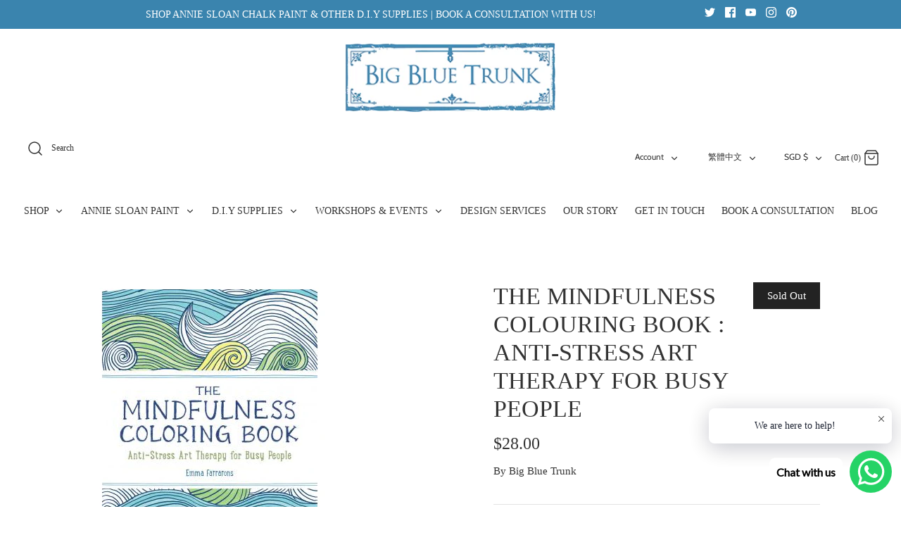

--- FILE ---
content_type: text/css
request_url: https://bigbluetrunk.sg/cdn/shop/t/23/assets/media-custom.scss?v=5558265033626214601676704403
body_size: 317
content:
@media only screen and (min-width:900px) and (max-width:1440px) and (orientation: landscape) {
  .nav-row a {
    padding: 20px 10px;
  }
}

@media only screen and (min-width:900px) and (max-width:1440px) and (orientation: Portrait) {
  .nav-row a {
    padding: 20px 5px;
  }

  #shopify-section-1582890034959 .fully-padded-row--medium {
    padding-top: 0px;
  }

  #shopify-section-1594986524327 .fully-padded-row--medium {
    padding-top: 40px;
  }

  #shopify-section-1600501396456 .article.fully-spaced-row--small  {
    margin-top: 40px;
  }
  #shopify-section-1600859450430 .article.fully-spaced-row--medium {
   	margin-bottom:40px; 
    margin-top: 40px;
  }
  #shopify-section-1600668473840 .fully-spaced-row--medium {
    margin-top: 0px;
  }

  
}

@media only screen and (min-width:1080px) and (max-width:1920px) and (orientation: Portrait) {
  
  .slick-slider {
    height: 475px !important;
  }
}

@media only screen and (min-width: 768px) and (max-width: 1366px) and (orientation: landscape) {

  .slick-slider {
    height: 600px !important;
  }
}

@media only screen and (min-width: 864px) and (max-width: 1152px) and (orientation: landscape) {

  .slick-slider {
    height: 475px !important;
  }

  .nav-row a {
    padding: 20px 5px;
  }

  h3, .h3-style {
    font-size: 19px;
  }

  #section-id-1600435867247 {
    padding-top: 50px;
    padding-bottom: 50px;
  }

  .fully-padded-row--medium {
    padding-top: 40px;
    padding-bottom: 40px;
  }

  #shopify-section-1600668473840 h1,
  #shopify-section-1600668511297 h1 {
    font-size: 22px;
  }
}


@media (min-width: 1024px) {
  
  .article .container {
    max-width: 100%;
    width:90%;
  }

}

  
/* For 1024 Resolution */
@media only screen and (min-width: 768px) and (max-width: 1024px) and (orientation: Portrait) {
		
  .announcement .announcement__inner {
    padding: 6px 0px;
    font-size: 12px;
  }

  .nav-row a {
    padding: 20px 5px;
  }

  .slick-slider {
    height: 400px !important;
  }
  #pagefooter .nav-row a {
    padding: 7px 3px;
    font-size: 12px;
  }
}

@media only screen and (min-width: 768px) and (max-width: 1024px) and (orientation: Landscape) {
		
  
  .announcement .announcement__inner {
    padding: 6px 0px;
    font-size: 10px;
  }

  .nav-row a {
    padding: 20px 5px;
  }

  h3, .h3-style {
    font-size: 19px;
  }

  .slick-slider {
    height: 430px !important;
  }
}

@media only screen and (max-width: 767px) {
  
  #section-id-1600437463526 .subheading{ display:none;}
  .announcement .flexible-layout .column--third {
    width: 100%;
  }

  #shopify-section-1583244060103 h1.hometitle::after,
  #shopify-section-1480591889144 h1.hometitle::after {
    position: absolute;
    top: 30px;
    width: 100%;
  }
  
  /*******Slide Mobile *****/
  #shopify-section-1600866895059 {
    display: block;
    margin-bottom: 50px;
  }

  #shopify-section-1600436618455 {
    display: none;
  }
  #mobile-header .mobile-nav-toggle{
   margin-top: -44px;
  }
  #main-nav .mobile-features .mobile-search button {
   
    height: 26px;
    width: 26px;
    text-align: left;
    padding: 1em 12px 1em !important;
   }
  #pagefooter.button,
  #pagefooter a.button,
  #pagefooter.btn, 
  #pagefooter a.btn, 
  #pagefooter button, 
  #pagefooter input[type="submit"], 
  #pagefooter input[type="reset"], 
  #pagefooterinput[type="button"]{
      padding: 1.2em 9px 1.2em !important;
  }
  .payment-methods .payment-icon {
    margin: 0 0px 10px;}

#pagefooter .signup-form-title {
  font-size: 15px; font-weight:300;
}
  
  
  
  
  /*****Contact Us ***/
 .articleNew {
    width: 100% !important;
} 
.our-story-page  iframe {
    width: 100%;
    height: auto;
}
.our-story-page .majortitle3 {
    margin-top: 0px !important;
    font-size: 22px;
}
 .flexible-layout.flexiMobile  .column {
    margin-bottom: 10px;
 }
  .majorMobile{ margin-top:0px !important;
  
  }
  
  
  
 #section-id-1594986686939 h1.majortitle.in-content {
    font-size: 22px;
}
  
  #content{ margin-bottom:0px; padding-bottom:20px;}
  
  #shopify-section-page-story-template .user-content h1 {
    margin-bottom: 35px;
    font-size: 24px;

  }
  div#shopify-section-page-story-template h1.majortitle.in-content {
    font-size: 22px;
}
  
 
}

@media only screen and (min-width:600px) and (max-width:800px) {

  h3, .h3-style {
    font-size: 14px;
    font-weight: 700;
    margin-bottom: 2px;
  }

  #section-id-1600435867247 {
    padding-top: 50px;
    padding-bottom: 50px;
  }

  .fully-padded-row--medium {
    padding-top: 40px;
    padding-bottom: 40px;
  }

  #shopify-section-1600668473840 h1,
  #shopify-section-1600668511297 h1 {
    font-size: 22px;
  }

  .nav-row a {
    padding: 10px 5px;
   font-size: 13px;
    font-weight: 100 !important;
  }
}

@media only screen and (min-width:320px) and (max-width:568px) and (orientation:Portrait) {
  #shopify-section-1583244060103 h1.hometitle, 
  #shopify-section-1480591889144 h1.hometitle {
    font-size: 20px;}
  div#shopify-section-1600514511514 section.ooo-instagram h2.h1 {
    text-transform: lowercase;
    font-size: 24px;}
  
  div#shopify-section-1600514511514 section.ooo-instagram strong {
    font-size: 20px;}
  
  div#section-id-1600437463526{ padding-top:0px; padding-bottom:0px;}
  h1, .h1-style { font-size: 22px;}
  
  #shopify-section-footer .nav-row a {
    padding: 6px;}
  #pagefooter .social-links a {
    margin: 0px 0px;
}
  #pagefooter.button,
  #pagefooter a.button,
  #pagefooter.btn, 
  #pagefooter a.btn, 
  #pagefooter button, 
  #pagefooter input[type="submit"], 
  #pagefooter input[type="reset"], 
  #pagefooterinput[type="button"]{
      padding: 1.2em 9px 1.2em !important;
  }
  .payment-methods .payment-icon {
    margin: 0 0px 10px;}
  #pagefooter .signup-form-title {
  font-size: 15px; font-weight:300;}
  #main-nav .mobile-features .mobile-search button {
   
    height: 26px;
    width: 26px;
    text-align: left;
    padding: 1em 12px 1em !important;
}
  


}

@media only screen and (min-width:320px) and (max-width:568px) and (orientation:Landscape) {
  #shopify-section-1583244060103 h1.hometitle, 
  #shopify-section-1480591889144 h1.hometitle {
    font-size: 20px;}
  div#shopify-section-1600514511514 section.ooo-instagram h2.h1 {
    text-transform: lowercase;
    font-size: 24px;}
  
  div#shopify-section-1600514511514 section.ooo-instagram strong {
    font-size: 20px;}
  
  div#section-id-1600437463526{ padding-top:0px; padding-bottom:0px;}
  h1, .h1-style { font-size: 22px;}
  
  #shopify-section-footer .nav-row a {
    padding: 6px;}
  #pagefooter .social-links a {
    margin: 0px 0px;
}
  #pagefooter.button,
  #pagefooter a.button,
  #pagefooter.btn, 
  #pagefooter a.btn, 
  #pagefooter button, 
  #pagefooter input[type="submit"], 
  #pagefooter input[type="reset"], 
  #pagefooterinput[type="button"]{
      padding: 1.2em 9px 1.2em !important;
  }
  .payment-methods .payment-icon {
    margin: 0 0px 10px;}

#pagefooter .signup-form-title {
  font-size: 15px; font-weight:300;}
  #main-nav .mobile-features .mobile-search button {
    
    height: 26px;
    width: 26px;
    text-align: left;
    padding: 1em 12px 1em !important;
}
  
  
}

@media only screen and (min-width:240px) and (max-width:653px) and (orientation:Portrait) {
  #shopify-section-1583244060103 h1.hometitle, 
  #shopify-section-1480591889144 h1.hometitle {
    font-size: 20px;}
  div#shopify-section-1600514511514 section.ooo-instagram h2.h1 {
    text-transform: lowercase;
    font-size: 24px;}
  
  div#shopify-section-1600514511514 section.ooo-instagram strong {
    font-size: 20px;}
  
  div#section-id-1600437463526{ padding-top:0px; padding-bottom:0px;}
  h1, .h1-style { font-size: 22px;}
  
  #shopify-section-footer .nav-row a {
    padding: 6px;}
  #pagefooter .social-links a {
    margin: 0px 0px;
}
  #pagefooter.button,
  #pagefooter a.button,
  #pagefooter.btn, 
  #pagefooter a.btn, 
  #pagefooter button, 
  #pagefooter input[type="submit"], 
  #pagefooter input[type="reset"], 
  #pagefooterinput[type="button"]{
      padding: 1.2em 9px 1.2em !important;
  }
  .payment-methods .payment-icon {
    margin: 0 0px 10px;}

#pagefooter .signup-form-title {
  font-size: 15px; font-weight:300;}
  #main-nav .mobile-features .mobile-search button {
    
    height: 26px;
    width: 26px;
    text-align: left;
    padding: 1em 12px 1em !important;
}
}